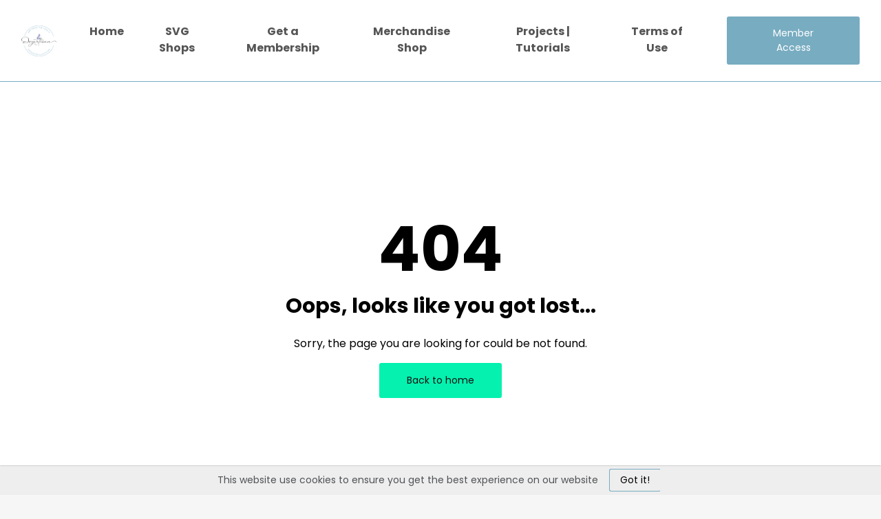

--- FILE ---
content_type: text/html; charset=utf-8
request_url: https://dezartisan.com/products/all-roads-lead-home-for-christmas-svg-digital-design-cut-file-for-cricut-silhouette
body_size: 48042
content:
<!DOCTYPE html>
<html lang="en"><head><title>Dezartisan&#039;s SVGs &amp; Digital Designs</title>


    <link rel="shortcut icon" type="image/png" href="https://assets.mailerlite.com/images/favicon-32x32.png">


<script async src="https://www.googletagmanager.com/gtag/js?id=G-CE195V04HC"></script>
<script>
    window.dataLayer = window.dataLayer || [];
    function gtag(){dataLayer.push(arguments);}
    gtag('js', new Date());

    gtag('config', 'G-CE195V04HC');
</script>


<meta name="keywords" content="Cricut Cut Files, Silhouette Cut Files, Cricut SVGs, Silhouette SVGs, Digital Designs, Needle Minders, Christmas Ornaments, Sarcastic SVGs">
<meta name="description" content="Elevate your crafting projects with high-quality Cricut Files and SVGs from Dezartisan. Our digital designs cater to all skill levels and current trends.">

    <meta name="robots" content="noindex, nofollow">


<meta property="og:type" content="website">
<meta property="og:url" content="https://dezartisan.com/404">


<meta name="twitter:card" content="summary_large_image">


    <meta charset="utf-8">
<meta http-equiv="X-UA-Compatible" content="IE=edge">
<meta name="viewport" content="width=device-width, initial-scale=1">
















    
    

<link rel="stylesheet" href="https://assets.mlcdn.com/ml/bootstrap/css/bootstrap-4.6.2.min.css">


<script src="https://assets.mlcdn.com/ml/jquery/jquery-3.4.1.min.js"></script>
<script src="https://cdnjs.cloudflare.com/ajax/libs/popper.js/1.14.7/umd/popper.min.js" integrity="sha384-UO2eT0CpHqdSJQ6hJty5KVphtPhzWj9WO1clHTMGa3JDZwrnQq4sF86dIHNDz0W1" crossorigin="anonymous"></script>
<script src="https://assets.mlcdn.com/ml/bootstrap/js/bootstrap-4.6.2.min.js"></script>

<script src="https://kit.fontawesome.com/0f54bd8811.js"></script>



  
  



<style type="text/css">@import url("https://assets.mlcdn.com/fonts.css?version=1741947");</style>


<script src="https://cdnjs.cloudflare.com/ajax/libs/baguettebox.js/1.11.0/baguetteBox.min.js"></script>
<link rel="stylesheet" href="https://cdnjs.cloudflare.com/ajax/libs/baguettebox.js/1.11.0/baguetteBox.min.css">

<script>
  (function($) {
    window.addEventListener('DOMContentLoaded', function() {
        $('.ml-gallery').length && baguetteBox && baguetteBox.run('.ml-gallery');
    })
  })(jQuery);
</script>

<script src="https://assets.mlcdn.com/ml/moment/moment.min.js"></script>
<script src="https://assets.mlcdn.com/ml/moment-timezone/moment-timezone-with-data.min.js"></script>

<script>
  var previousTimeZone = [];
  var updatingTimer = false;

	function timers(newDate) {
    updatingTimer = true;

		setTimeout(function(){
			$('.countdown').each(function() {
        var id = $(this).attr('id');
        var selected_zone = $(this).attr('data-zone');
        var zone = $(this).attr('data-' + selected_zone);

        if (typeof previousTimeZone[id] === 'undefined') {
          previousTimeZone[id] = zone;
        }

        // init countdown timer || || endTime changed || zone changed
        if(!$(this).data('countdown-bound') || newDate || previousTimeZone[id] !== zone) {
          previousTimeZone[id] = zone;
          $(this).data('countdown-bound', true);

          var endTime = newDate || $(this).attr('data-date');
          var endTimeUTC = getUTC(endTime, zone);

          initializeClock(id, endTimeUTC);
        }

			});
      updatingTimer = false;
		});
	}

	function getUTC(endTime, zone){
	  var moment = window.moment;
    try {
      moment = window.top && window.top.moment;
    } catch (err) { }
    var format = 'YYYY-MM-DD HH:mm:ss';
    if (moment.tz && zone) {
      var date = moment.tz(endTime, zone);
      date = date.tz ? date.tz("UTC") : date;
    } else {
      var date = moment(endTime, format);
      date = (zone && date.tz) ? date.tz(zone) : date;
    }
    return date.format(format);
  }

	$(document).ready(function () {
		timers();

        const observer = new MutationObserver((mutations) => {
            mutations.forEach((mutation) => {
                if (!updatingTimer && mutation.type === 'childList') {
                    timers();
                }
            });
        });

        observer.observe(document.body, {
            childList: true, // Monitor additions/removals of child elements
            subtree: true,   // Include all descendants of the body
        });
	});

	function getTimeRemaining(endtime) {
        endtime = endtime.replace(' ', 'T') + 'Z';
        var currentTime = new Date();
        var currentUTC = Date.parse(currentTime.toUTCString());
        if (!endtime || Number.isNaN(Date.parse(endtime))) {
            endtime = currentUTC;
        }
        var t = Date.parse(endtime) - currentUTC;
		var seconds = Math.floor((t / 1000) % 60);
		var minutes = Math.floor((t / 1000 / 60) % 60);
		var hours = Math.floor((t / (1000 * 60 * 60)) % 24);
		var days = Math.floor(t / (1000 * 60 * 60 * 24));
		return {
			'total': t,
			'days': days,
			'hours': hours,
			'minutes': minutes,
			'seconds': seconds
		};
	}

	function initializeClock (id, endtime) {
		var clock = document.getElementById(id);
		var daysSpan = clock.querySelector('.days');
		var hoursSpan = clock.querySelector('.hours');
		var minutesSpan = clock.querySelector('.minutes');
		var secondsSpan = clock.querySelector('.seconds');

		function updateClock() {
			var t = getTimeRemaining(endtime);

			daysSpan.innerHTML = t.days;
			hoursSpan.innerHTML = ('0' + t.hours).slice(-2);
			minutesSpan.innerHTML = ('0' + t.minutes).slice(-2);
			secondsSpan.innerHTML = ('0' + t.seconds).slice(-2);

			if (t.total <= 0) {
				daysSpan.innerHTML = '00';
				hoursSpan.innerHTML = '00';
				minutesSpan.innerHTML = '00';
				secondsSpan.innerHTML = '00';
			}
		}

		updateClock();

		if (window['timerinterval' + id]) {
			clearInterval(window['timerinterval' + id]);
		}

		window['timerinterval' + id] = setInterval(updateClock, 1000);
	}
</script>



  <style type="text/css">
      .ml-notification {
        text-align: center;
        margin-bottom: 0;
        border-radius: 0;
      background-color: #eeeeee;
      border-top: 1px solid #cccccc;
      padding-top: 2px;
      padding-bottom: 2px;
      z-index: 1000;
      }
      .ml-notification.box {
        position: fixed;
        bottom: 20px;
        left: 20px;
        right: auto;
        flex-direction: column;
        display: flex;
        max-width: 340px;
        border-radius: 4px;
      border: 1px solid #cccccc;
      }
      .ml-notification.box.right {
        right: 20px;
        left: auto;
      }
            @media only screen and (max-width: 480px) {
        .ml-notification.box {
          bottom: 0;
          left: 0;
          right: 0;
          max-width: 100%;
          border-radius: 0!important;
        }
      }
      .ml-notification.bottom {
        position: fixed;
        bottom: 0;
        left: 0;
        right: 0;
        top:auto;
        z-index: 1;
      }
      
      /* Text and link */
      .ml-notification .text-block {
        padding: 6px 0;
      }
      .ml-notification .text-block p {
      font-family: 'Poppins', sans-serif;
      color: #505256;
      font-size: 14px;
      line-height: 21px;
      margin-bottom: 10px;
      }
      .ml-notification .text-block p:last-child {
        margin-bottom: 0;
      }
      .ml-notification .text-block p a {
      color: #505256;
      text-decoration: underline;
      }

      /* Button */
      .ml-notification .button-block {
        padding: 2px 0;
      }
      .ml-notification .button-block .btn-one {
        width: auto;
        display: inline-block;
      font-family:'Poppins', sans-serif;
      background-color:#000000;
      font-size:14px;
      
      
      
      
      color:#ffffff;
      border-radius:3px;
      padding:5px 15px!important;
      font-weight: normal; font-style: normal; text-decoration: none;
      }
      .ml-notification .button-block .btn-one:hover, .ml-notification .button-block .btn-one:focus, .ml-notification .button-block .btn-one:active, .ml-notification .button-block .btn-one:active:hover {
      background-color:#EAECED;
      
      
      
      
      color:#ffffff;
      font-weight: normal; font-style: normal; text-decoration: none;
      }

      /* Button 2 */

      .ml-notification .button-block .btn-two {
        width: auto;
        display: inline-block;
      font-family:'Poppins', sans-serif;
      background-color:;
      font-size:14px;
      border-top:1px solid #78acc1;
      border-bottom:1px solid #78acc1;
      border-left:1px solid #78acc1;
      
      color:#000000;
      border-radius:3px;
      padding:5px 15px!important;
      font-weight: normal; font-style: normal; text-decoration: none;
      }
      .ml-notification .button-block .btn-two:hover, .ml-notification .button-block .btn-two:focus, .ml-notification .button-block .btn-two:active, .ml-notification .button-block .btn-two:active:hover {
      background-color:#000000;
      border-top:1px solid #78acc1;
      border-bottom:1px solid #78acc1;
      border-left:1px solid #78acc1;
      
      color:#78acc1;
      font-weight: normal; font-style: normal; text-decoration: none;
      }
    </style><style>
      /* BS fix for too big height */
      .flex-column .col-1, .flex-column .col-2, .flex-column .col-3, .flex-column .col-4, .flex-column .col-5, .flex-column .col-6, .flex-column .col-7, .flex-column .col-8, .flex-column .col-9, .flex-column .col-10, .flex-column .col-11, .flex-column .col-12  {
        flex-basis: auto;
      }
    </style><style>

      .skip-link {
        background: #007bff;
        height: 30px;
        left: 50%;
        padding: 8px;
        position: absolute;
        transform: translateY(-1000%);
        transition: transform 0.3s;
        color: #ffffff;
        text-decoration: none;
      }

      .skip-link:focus {
        transform: translateY(-50%);
      }

      .navbar-toggler {
        color: rgba(0, 0, 0, 0) !important;
        border-color: rgba(0, 0, 0, 0) !important;
      }

      .navbar-toggler-icon {
        background-image: none !important;
      }

      .navbar-toggler-icon {
        background-image: none;
      border-bottom: 1px solid #565555;
      height: 17px;
      position: relative;
      transition: all 300ms linear;
      width: 24px;
      }

      .navbar-toggler-icon:after,
      .navbar-toggler-icon:before {
      background-color: #565555;
      content: '';
      height: 1px;
      left: 0;
      position: absolute;
      top: 0;
      transition: all 300ms linear;
      width: 24px;
      z-index: 2;
      }

      .navbar-toggler-icon:after {
        top: 8px;
      }

      .navbar-toggler[aria-expanded="true"] .navbar-toggler-icon:after {
        transform: rotate(45deg);
      }

      .navbar-toggler[aria-expanded="true"] .navbar-toggler-icon:before {
        transform: translateY(8px) rotate(-45deg);
      }

      .navbar-toggler[aria-expanded="true"] .navbar-toggler-icon {
        border-color: transparent;
      }

      a.mobile-search {
        font-size: 18px;
        color: #565555;
        margin-top: 4px;
      }

    </style><style>

      button:focus {
        outline: none;
      }

      /*header.active {*/
      /*  background: transparent;*/
      /*}*/
      header {
      padding-top: 24px;
      padding-bottom: 24px;
      background-color: #ffffff;
      border-bottom: 1px solid  #78acc0;
      -webkit-transition : all 0.3s ease-out;
      transition : all 0.3s ease-out;
      box-shadow: none;
      position: relative;
      z-index: 1;
      }

      header .navbar {
        padding: 0;
        -webkit-transition: all 0.3s ease-out;
        transition: all 0.3s ease-out;
      }

      header .navbar .navbar-brand img {
      height: 45px;
      }

      @media (min-width: 768px) {

        header .navbar-nav .nav-item {
          padding-left: 16px;
          padding-right:  16px;
        }

        header .navbar-nav .nav-item:first-child {
          padding-left: 0;
        }

        header .navbar-nav .nav-item:last-child {
          padding-right: 0;
        }

      }

      header .navbar .nav-item a.dropdown-toggle {
          white-space: normal;
      }

      header .navbar .nav-item a.dropdown-toggle:after {
        border: solid #565555!important;
        border-width: 0 2px 2px 0!important;
        vertical-align: 0.2em;
        padding: 2px!important;
        transform: rotate(45deg);
        -webkit-transform: rotate(45deg);
        margin-left: 10px;
        transition: transform 0.3s;
        color: #565555!important;
      }

      header .navbar .nav-item a.dropdown-toggle:hover:after {
        vertical-align: 0.15em;
        transform: rotate(-135deg)!important;
        -webkit-transform: rotate(-135deg)!important;
        border-color: #78acc1!important;
      }

      header .navbar .nav-item .dropdown-menu {
        border: 1px solid rgba(241, 241, 241, 0.5);
        border: 1px solid #56555530!important;
        margin-top: 0px;
        margin-left: -3px;
        box-shadow: 0 0 10px rgba(0,0,0,0.1);
        min-width: 200px;
        background: #ffffff;
        left: 16px;
      }

      header .navbar .nav-item:first-child .dropdown-menu {
        left: 0px!important;
      }

      header .navbar .nav-item .dropdown-menu a {
        border-bottom: none!important;
        padding: .5rem 1.5rem;
        font-size: 15px!important;
      }

      header .navbar .nav-item .dropdown-menu a:hover {
        border-bottom: none;
        color: #78acc1!important;
        background: #78acc130!important;
      }

      header .navbar .nav-item a {

      font-family: 'Poppins', sans-serif;
      color: #565555!important;
      font-size: 16px!important;
      -webkit-transition : all 0.3s ease-out;
      transition : all 0.3s ease-out;
      border-bottom: 2px solid rgba(225,225,225,0);
      font-weight: bold; font-style: normal; text-decoration: none;

      }

      header .navbar .nav-item a:hover {

      color: #78acc1!important;
      -webkit-transition : all 0.3s ease-out;
      transition : all 0.3s ease-out;
      border-bottom: 2px solid #78acc1;

      }

      header .navbar .nav-item a.active-page{
        font-weight: bold !important;
      }

      header .navbar .btn-block {
        width: auto;
        display: inline-block;
      font-family:'Poppins', sans-serif;
      background-color:#78acc1;
      font-size:14px;
      border-top:0px solid #111111;
      border-bottom:0px solid #111111;
      border-left:0px solid #111111;
      border-right:0px solid #111111;
      color:#ffffff;
      border-radius:3px;
      padding:14px 40px!important;
      font-weight: normal; font-style: normal; text-decoration: none;
      }

      header .navbar .btn-block:hover,
      header .navbar .btn-block:focus,
      header .navbar .btn-block:active,
      header .navbar .btn-block:active:hover {
      background-color:#D1D3D3;
      border-top:0px solid ;
      border-bottom:0px solid ;
      border-left:0px solid ;
      border-right:0px solid ;
      color:#111111;
      font-weight: normal; font-style: normal; text-decoration: none;
      }

      @media (max-width: 767px) {


        body header {
          width: 100%;
          min-height: 1%;
          z-index: 20;
        }

        body header {
          width: 100%;
          min-height: 100%!important;
          height: 100%;
          max-height: 100vh;
          overflow-y: scroll;
          background: #ffffff;
        }

        .navbar-light .navbar-nav .nav-link {
          text-align: left;
          border-bottom: none!important;
          width:100%;
        }

        header .navbar .nav-item .dropdown-menu {
          border: none!important;
          margin-left: 0px!important;
          box-shadow: none!important;
          min-width: 100%!important;
          background: none!important;
          display: block!important;
          padding: 0;
        }

        header .navbar .nav-item a.dropdown-toggle:hover:after {
          transform: rotate(45deg)!important;
          vertical-align: 0.2em!important;
        }

        header .navbar .nav-item .dropdown-menu a {
          color: #565555!important;
        }

        header .navbar .nav-item .dropdown-menu a:hover {
          background: none!important;
        }

      }

      @media (max-width: 768px) {
        body header {
          max-height: 100vh;
          overflow-y: scroll;
          scrollbar-width: none;
          -ms-overflow-style: none;
        }
        body header::-webkit-scrollbar {
          width: 0;
          background: transparent;

        }
      }
    </style><style type="text/css">
          .image-block-18 img {
                                      max-width: 100%;
                                    }
        </style><style type="text/css">

  .container-fluid.ml-lp-17 {

    padding-bottom: 160px;
    padding-top: 160px;
    background-color: #ffffff;

  }

</style><style type="text/css">

  .ml-lp-17 .card,
  .ml-lp-17 .card.card-17 {

    background-color: #ffffff;
    background-image: none;
    background-position: center top;
    background-repeat: no-repeat;
    background-size: cover;
    border: 0px solid #000000;
    border-radius: 4px;

  }

  .ml-lp-17 .card .card-body,
  .ml-lp-17 .card.card-17 .card-body {

    padding: 1.75rem;

  }

  .ml-lp-17 .card.card-large .card-body,
  .ml-lp-17 .card.card-17.card-large .card-body {

    padding: 3rem;

  }

  .ml-lp-17 .card .card-body.with-image,
  .ml-lp-17 .card.card-17 .card-body.with-image {

    padding: 0.75rem 1.75rem 1.75rem 1.75rem;

  }

  .ml-lp-17 .card.card-large .card-body.with-image,
  .ml-lp-17 .card.card-17.card-large .card-body.with-image {

    padding: 1rem 3rem 3rem 3rem;

  }

  .ml-lp-17 .card .card-image-spacing {

    padding: 1.75rem 1.75rem 0 1.75rem;

  }

  .ml-lp-17 .card.card-large .card-image-spacing {

    padding: 3rem 3rem 0 3rem;

  }


</style><style type="text/css">
  .ml-lp-17 h1 {
    font-family: 'Poppins', sans-serif;
    color:#000000;
    font-size:70px;
    letter-spacing: 0px;
    line-height: 125%!important;
    font-weight: bold; font-style: normal; text-decoration: none;;
  }
  .ml-lp-17 h2 {
    font-family: 'Poppins', sans-serif;
    color:#000000;
    font-size:30px;
    letter-spacing: 0px;
    line-height: 125%!important;
    font-weight: bold; font-style: normal; text-decoration: none;;
  }
  .ml-lp-17 h3 {
    font-family: 'Poppins', sans-serif;
    color:#2d2d2d;
    font-size:20px;
    letter-spacing: 0px;
    line-height: 125%!important;
  }
  .ml-lp-17 blockquote {
    font-family: 'Poppins', sans-serif;
    color: #000000;
    font-size: 16px;
    margin: 0 0 15px 0;
    padding-left: 1em;
    border-left: 0.2em solid #000000;
  }
  .ml-lp-17 blockquote:before,
  .ml-lp-17 blockquote:after {
    content: '\201C';
    font-family: 'Poppins', sans-serif;
    color: #000000;
  }
  .ml-lp-17 blockquote:after {
    content: '\201D';
  }
  .ml-lp-17 p,
  .ml-lp-17 ul,
  .ml-lp-17 ol {
    font-family: 'Poppins', sans-serif;
    color: #000000;
    font-size: 16px;
    margin: 0 0 15px 0;
    line-height: 150%!important;
  }
  .ml-lp-17 p:last-child,
  .ml-lp-17 ul:last-child,
  .ml-lp-17 ol:last-child {
    margin-bottom: 0;
  }
  .ml-lp-17 p a,
  .ml-lp-17 ul a,
  .ml-lp-17 ol a {
    font-family: 'Poppins', sans-serif;
    color: #505256;
    text-decoration: underline;
  }

  @media (max-width: 768px) {
    .ml-lp-17 p,
    .ml-lp-17 ul,
    .ml-lp-17 ol {
      font-size: 16px!important;
    }
    .ml-lp-17 h1 {
      font-size: 28px!important;
    }
    .ml-lp-17 h2 {
      font-size: 24px!important;
    }
    .ml-lp-17 h3 {
      font-size: 20px!important;
    }
  }
</style><style type="text/css">
  .ml-lp-17 .button-block .btn-block {
    width: auto;
    display: inline-block;
    font-family:'Poppins', sans-serif;
    background-color:#8e44ad;
    font-size:14px;
    
    
    
    
    color:#111111;
    border-radius:3px;
    padding:15px 40px!important;
  font-weight: normal; font-style: normal; text-decoration: none;
  }
  .ml-lp-17 .button-block .btn-block:hover,
  .ml-lp-17 .button-block .btn-block:focus,
  .ml-lp-17 .button-block .btn-block:active,
  .ml-lp-17 .button-block .btn-block:active:hover {
    background-color:#111111;
    
    
    
    
    color:#ffffff;
    font-weight: normal; font-style: normal; text-decoration: none;
  }
  .ml-lp-17 .button2-block .btn-block {
    width: auto;
    display: inline-block;
    font-family:'Poppins', sans-serif;
    background-color:#04F1AF;
    font-size:14px;
    border-top:0px solid #000000;
    border-bottom:0px solid #000000;
    border-left:0px solid #000000;
    border-right:0px solid #000000;
    color:#111111;
    border-radius:3px;
    padding:15px 40px!important;
    font-weight: normal; font-style: normal; text-decoration: none;
  }
  .ml-lp-17 .button2-block .btn-block:hover,
  .ml-lp-17 .button2-block .btn-block:focus,
  .ml-lp-17 .button2-block .btn-block:active,
  .ml-lp-17 .button2-block .btn-block:active:hover {
    background-color:#111111;
    border-top:0px solid #111111;
    border-bottom:0px solid #111111;
    border-left:0px solid #111111;
    border-right:0px solid #111111;
    color:#ffffff;
    font-weight: normal; font-style: normal; text-decoration: none;
  }
  @media (max-width: 768px) {
    .ml-lp-17 .button-block .btn-block {
      width: 100%!important;
    }
  .ml-lp-17 .button2-block .btn-block {
      width: 100%!important;
    }
  }
</style><style type="text/css">
    footer {
      background-color: #78acc1;
      padding-top: 40px;
      padding-bottom: 50px;
    }

    /* Footer logo */

    .ml-lp-22 .logo-footer img {
      height: 20px;
    }

    /* Footer disclaimer */

    .ml-lp-22 .footer-description p,
    .ml-lp-22 .footer-description ul,
    .ml-lp-22 .footer-description ol {
      font-family: 'Poppins', sans-serif;
      color: #ffffff;
      font-size: 14px;
      margin: 0 0 15px 0;
    }
    .ml-lp-22 .footer-description p:last-child,
    .ml-lp-22 .footer-description ul:last-child,
    .ml-lp-22 .footer-description ol:last-child {
      margin-bottom: 0;
    }
    .ml-lp-22 .footer-description p a,
    .ml-lp-22 .footer-description ul a,
    .ml-lp-22 .footer-description ol a {
      font-family: 'Poppins', sans-serif;
      color: #D1D3D3;
      text-decoration: underline;
    }

    /* Footer navigation */

    .footer-navigation h4 {
      color: #000000;
      font-family: 'Poppins', sans-serif;
      font-size: 14px;
      font-weight: bold; font-style: normal; text-decoration: none;
    }
    .footer-navigation .nav-footer-item {
      padding-bottom: .75rem;
    }
    .footer-navigation .nav-footer-item:last-child {
      padding-bottom: 0;
    }
    .footer-navigation .nav-footer-link {
      color: #666666;
      font-family: 'Poppins', sans-serif;
      font-size: 14px;
      padding-bottom: .25rem;
      -webkit-transition : all 0.3s ease-out;
      transition : all 0.3s ease-out;
      border-bottom: 1px solid rgba(225,225,225,0);
      font-weight: normal; font-style: normal; text-decoration: none;
    }
    .footer-navigation .nav-footer-link:hover {
      color: #666666;
      -webkit-transition : all 0.3s ease-out;
      transition : all 0.3s ease-out;
      border-bottom: 1px solid #666666;
    }
  </style><style>

  body {

  background-color: #f6f6f6;
  background-image: none;
  background-size:  none;
  background-position: center none;
  background-repeat: none;

  }

  body ol ol {
    list-style-type: lower-alpha;
  }

  body ol ol ol {
    list-style-type: lower-roman;
  }

  .container.with-border {

  border-left: 0px solid #cccccc;
  border-right: 0px solid #cccccc;

  }

  /* Default */

  .default-heading-1 {
  font-family: 'Poppins', sans-serif;
  color:#2d2d2d;
  font-size:55px;
  font-weight: bold; font-style: normal; text-decoration: none;
  letter-spacing: 0px;
  }

  /* Input */

  .form-group .form-control {
  background-color: #ffffff;
  font-family: Arial, Helvetica, sans-serif;
  border-radius: 3px;
  font-size: 14px;
  color: #333333;
  border: px solid #cccccc;
  padding-top:px!important;
  padding-bottom:px!important;
  height: auto;
  }

  .form-group .form-control::placeholder { /* Chrome, Firefox, Opera, Safari 10.1+ */
  color: #666666;
  opacity: 1; /* Firefox */
  }
  .form-group .form-control:-ms-input-placeholder { /* Internet Explorer 10-11 */
  color: #666666;
  }
  .form-group .form-control::-ms-input-placeholder { /* Microsoft Edge */
  color: #666666;
  }

  /* Large gutters */

  .container.with-large-gutters,
  .container-fluid.with-large-gutters {

    padding-left: 60px;
    padding-right: 60px;

  }

  @media (max-width: 991.98px) {

    .container.with-large-gutters,
    .container-fluid.with-large-gutters {

      padding-left: 30px;
      padding-right: 30px;

    }

  }

  @media (max-width: 575.98px) {

    .container.with-large-gutters,
    .container-fluid.with-large-gutters {

      padding-left: 15px;
      padding-right: 15px;

    }

  }

  .container.container-large-gutter {

    padding-right: 15px;
    padding-left: 15px;

  }

  .container.with-large-gutters .card-body {

    padding: 2.25rem;

  }

  .container.container-large-gutter .container {
    padding-right: 30px;
    padding-left: 30px;

  }

  .container .large-gutters {
    margin-right: -30px;
    margin-left: -30px;

  }
  .container .large-gutters .col,
  .container .large-gutters [class*="col-"] {
    padding-right: 30px;
    padding-left: 30px;
  }
  .container .large-gutters .row {
    margin-right: -30px;
    margin-left: -30px;

  }

  .sections-repeaters .container {
      padding: 0;
  }

  .sections-repeaters .container-fluid {
      padding-left: 0;
      padding-right: 0;
  }

  /* End of Large gutters */

</style><style type="text/css">
  #landing-0 {
  padding-left: 0px!important;
  padding-right: 0px !important;
  }
</style><script src="https://assets.mailerlite.com/js/universal.js" type="text/javascript"></script>

<script>
    window.ml = function () {
        (window.ml.q = window.ml.q || []).push(arguments)
    }
    ml('account', 1293733);
    ml('initializePage', '144340116660290622');
    ml('enablePopups', '1')
</script>


</head>

  <body>
          
    
    

    <div class="container-fluid" id="landing-0">
    <!-- Pages -->
    

  




    <!-- Deisgn -->
    

  

  

  

  

  

    

    
      
      
      

      
      
      
      
      
    

    
      
      
      
      
      
      
    

    
      
      
      
      
      
      
    

    
    
    
    
    
    
    
  

    
      
      
      
      
      
      
    

    
      
      
      
      
    

    
      
      
    

    

      
        
        
        
        
        
        
        
        
        
        
      

      
        
        
        
        
      
    

    
      
        
        
        
        
        
        
        
        
        
      
      
        
        
        
        
      
    

    
      
      
      
      
      
      
      
    

    
      
      
      
      
    

    
      
      
      
      
    

    
      
      
      
      
    

    
      
      
      
    

    
      
      
      
      
      
      
      
      
    

    
      
      
      
      
    

  







      <!-- Notification -->
    <div id="notification" class="">

  

    

      

      

      

      

      
        
        
        
      

      
        
        
        
      

      
        
        
      

      

        
          
          
          
          
          
          
          
          
          
          
        

        
          
          
          
          
        

      

      

        
          
          
          
          
          
          
          
          
          
        

        
          
          
          
          
        

      


    

    <div class="alert ml-notification  bottom  ml-visible-only-once" role="alert">
      <div class="d-block d-md-inline-block text-block pr-md-2 pb-2 pb-md-0">
        <p>This website use cookies to ensure you get the best experience on our website</p>
      </div>
      <div class="d-block d-md-inline-block button-block">

        
        
        

        
        

        

        
        
        

        
        <button class="btn btn-two mx-1" onclick="hideParent('showCookieNotificationBar')" type="button" data-dismiss="alert" aria-label="Close">Got it!</button>

      </div>
    </div>

    



  

</div>

     <script type="text/javascript" move-to-head="">
        function hideParent(parentKey){
            localStorage.setItem(parentKey, 'false');

            checkIfSticky( function(stickyNavbar, stickyNotification) {
              stickyNavbar.style.top = 0;
            })
        }

        $(document).ready(function(){
            var showNotification = localStorage.getItem('showCookieNotificationBar');
            if (showNotification === 'false'){
                $( ".ml-visible-only-once" ).css( "display", "none" );
            }

            checkIfSticky( function(stickyNavbar, stickyNotification) {
              var notificationHeight = stickyNotification.offsetHeight;
              stickyNavbar.style.top = notificationHeight + 'px';
            })
        })

        function checkIfSticky (callback) {
            var stickyNavbar = document.querySelector('header.sticky-top');
            var stickyNotification = document.querySelector('#notification.sticky-top');
            if (stickyNavbar && stickyNotification) {
              callback(stickyNavbar, stickyNotification);
            }
        }
    </script>


    <!-- Header -->
    

  
  <header class="sticky-top justify-content-center">

    <!-- Skip to content link-->
    <a class="skip-link" href="#main">Skip to content</a>
    <!-- End of skip to content link-->

    

    

    

    

    

      
      

      

      

      

      

      

      
        
        

        

        
        

        
        
        
      

      
        
      

      
        
        
        
        
        
      

      
        
          
          
          
          
          
          
          
          
          
        
        
          
          
          
          
        
      

      
        

          
          
          
          
          
          
        
        
          
          
          
        
      

      
        
        
        
      

      
            
      

      
                  
                  
              

      
                  
                  
                  
                  
              

      
                    
                    
                    
                

      
                
                
              

    

    <div class="container-fluid  ml-lp-2">
      <div class="row justify-content-center">
        <div class=" col-12">

          <nav class="navbar navbar-light navbar-expand-md mr-auto ml-auto
            pl-lg-3 pr-lg-3
            
            ">

            <a class="navbar-brand mr-5" href="/">
              <img alt="" src="https://storage.mlcdn.com/account_image/1293733/reS6KpOgXWdEoeBXWtkEgae24BUmqpSV8BXeuPfW.png" style="display: block;" border="0">
            </a>

            

            <div class="d-flex">
                
                <button class="navbar-toggler" type="button" data-toggle="collapse" data-target="#pageNavbar" aria-controls="pageNavbar" aria-expanded="false" aria-label="Toggle navigation">
                  <span class="navbar-toggler-icon"></span>
                </button>
            </div>

            <div class="collapse navbar-collapse justify-content-start" id="pageNavbar">

            <ul class="navbar-nav mt-3 mt-md-0 text-center">
                <li class="nav-item ">
                  <a role="button" href="/" class="nav-link px-0 " target="_self">Home</a>

                  
                </li><li class="nav-item ">
                  <a role="button" href="/svgshops" class="nav-link px-0 " target="_self">SVG Shops</a>

                  
                </li><li class="nav-item ">
                  <a role="button" href="/membership" class="nav-link px-0 " target="_self">Get a Membership</a>

                  
                </li><li class="nav-item ">
                  <a role="button" href="/merchandise-shop" class="nav-link px-0 " target="_self">Merchandise Shop</a>

                  
                </li><li class="nav-item ">
                  <a role="button" href="/projects-tutorials" class="nav-link px-0 " target="_self">Projects | Tutorials</a>

                  
                </li><li class="nav-item ">
                  <a role="button" href="/terms-of-use" class="nav-link px-0 " target="_self">Terms of Use</a>

                  
                </li>
                
            </ul>

             <a role="button" class="btn btn-block nav-button d-block d-md-none mt-3" href="https://drive.google.com/drive/folders/1t5Gmb_tR4vhgBCGLc7fYlj_1ghTqz7v6?usp=sharing" target="_blank">Member Access
             </a>

           </div>

            <a role="button" class="btn btn-block d-none d-md-block ml-5" href="https://drive.google.com/drive/folders/1t5Gmb_tR4vhgBCGLc7fYlj_1ghTqz7v6?usp=sharing" target="_blank">Member Access</a>

            
          </nav>
        </div>
      </div>
    </div>

    

    

    

    

    

    

    
  </header>




<script>
      function toggleDropdown (e) {
      var _d = $(e.target).closest('.dropdown-auto'),
        _m = $('.dropdown-menu', _d);
      setTimeout(function () {
        var shouldOpen = e.type !== 'click' && e.type === 'mouseover';
        _m.toggleClass('show', shouldOpen);
        _d.toggleClass('show', shouldOpen);
        $('[data-toggle="dropdown"]', _d).attr('aria-expanded', shouldOpen);
      }, e.type === 'mouseleave' ? 100 : 0);
    }
    $('body')
      .on('mouseenter mouseleave','.dropdown-auto',toggleDropdown)
      .on('click', '.dropdown-auto .dropdown-menu a', toggleDropdown);

    </script>


<script>
  $(window).on("scroll", function () {
    if ($(window).scrollTop() > 100) {
      $("header").addClass("active");
    } else {
      $("header").removeClass("active");
    }
  });

  $('.nav-link, .nav-button').on('click', function () {
    $('.navbar-collapse').collapse('hide');
  });

  window.onload = function () {
    var currentPath = window.location.pathname;
    var navButtons = document.querySelectorAll('.nav-link,.ml-nav-link');

    navButtons.forEach(function (button) {
      var href = button.getAttribute('href');
      if(currentPath === href){
        button.className += ' active-page';
        return;
      }
    })
  }
</script>




    <!-- Items -->
    
<main id="main"></main>

    <div class="container-fluid ml-lp-17 " data-aos="">
  <div class="container">

    
      
      

  
  
  

  
  

  

  

  
    
    
    
    
    
    
  

  
    
    
  











      

  

  

  

  
    
    
    
    
    
    
  






      
  
    
    
    
    
    
    
  



  
    
    
    
    
    
    
  



  
    
    
    
    
    
    
  



  
    
    
    
    
  
  
    
    
  





      
  

    
      
      
      
      
      
      
      
      
      
      
    

    
      
      
      
      
    

  
  

    
      
      
      
      
      
      
      
      
      
    

    
      
      
      
      
    

  



      
      

      <div class="row justify-content-center">
        <div class="col col-sm-12">
          <div class="card  ">
            <div class="card-body">
              <!-- Media -->

<!-- /Media -->

<!-- Text -->
<div class="row mb-3">
  <div class="col">
    
      
      
      

      <h1 style="text-align: center;font-size: 90px;"><strong>404</strong></h1>
<h2 class="mb-4" style="text-align: center;"><strong>Oops, looks like you got lost...</strong></h2>
<p style="text-align: center;">Sorry, the page you are looking for could be not found.</p>
    
  </div>
</div>
<!-- /Text -->

<!-- Button -->
<div class="row">
  <div class="col">
    
            <div class="buttons btn-group d-flex flex-row justify-content-center">

        
        <div class="button2-block">
          
          <a class="btn btn-block" href="/" target="_self">Back to home</a>
        </div>

      </div>
    
  </div>
</div>
<!-- /Button -->






            </div>
          </div>
        </div>
      </div>

    

  </div>
</div>

  






    <!-- Footer -->
    

  
  

  
  
  

  

    

    
    

    

    
      
      
    

    
      
      
      
    
    
      
      
      
    

    
      
    
    
      
      
      
    

    
      
      
      
      
    
    
      

        
        
        
        
      
      
        
        
        
      
    

  

  <footer class="ml-lp-22 pl-3 pr-3">

    <div class="container-fluid  ml-lp-22">

      <div class="row justify-content-center">
        <div class=" col-12">
          <!-- Logo -->
          
          <!-- /Logo -->
          <!-- Disclaimer -->
          <div class="row">
            <div class="col d-flex flex-column flex-md-row">
              <div class="order-2 order-md-1">
                <div class="footer-description d-flex flex-column align-items-center align-items-md-start">
                  <p>Dezartisan - Art From The Heart</p>
<p>Vermilion, Ohio 44089</p>
<p>hello@dezartisan.com<br></p>
<p><span><a href="https://www.dezartisan.com/terms-of-use" target="_blank">License | Terms of Use</a></span></p>
<p><span><a href="http://www.dezartisan.com/dezartisans-policy" target="_blank">Dezartisan's Policies</a></span><br></p>
<p><span><a href="https://www.dezartisan.com/privacy-policy" target="_blank">Privacy Policy</a></span></p>
<p><span><a href="http://www.dezartisan.com/refund-policy" target="_blank">Refund Policy</a></span></p>
<p><span><a href="http://www.dezartisan.com/cookie-policy" target="_blank">Cookie Policies</a></span></p>
<p><br></p>
                </div>
              </div>

              <div class="mb-3 mb-md-0 order-1 order-md-3 ml-md-auto">
                <ul class="list-inline mb-0 text-center">
                  <li class="list-inline-item">
                    <a href="mailto:hello@dezartisan.com" target="_blank">
                      <img width="24" alt="email" src="https://assets.mlcdn.com/ml/images/icons/default/rounded_corners/white/email.png" style="display: block;" border="0">
                    </a>
                  </li><li class="list-inline-item">
                    <a href="#https://www.facebook.com/Dezartisan" target="_blank">
                      <img width="24" alt="facebook" src="https://assets.mlcdn.com/ml/images/icons/default/rounded_corners/white/facebook.png" style="display: block;" border="0">
                    </a>
                  </li><li class="list-inline-item">
                    <a href="https://www.youtube.com/@Dezartisan" target="_blank">
                      <img width="24" alt="youtube" src="https://assets.mlcdn.com/ml/images/icons/default/rounded_corners/white/youtube.png" style="display: block;" border="0">
                    </a>
                  </li><li class="list-inline-item">
                    <a href="https://dezartisan.blogspot.com/" target="_blank">
                      <img width="24" alt="rss" src="https://assets.mlcdn.com/ml/images/icons/default/rounded_corners/white/rss.png" style="display: block;" border="0">
                    </a>
                  </li><li class="list-inline-item">
                    <a href="https://www.pinterest.com/ArtFromTheHeartOH/" target="_blank">
                      <img width="24" alt="pinterest" src="https://assets.mlcdn.com/ml/images/icons/default/rounded_corners/white/pinterest.png" style="display: block;" border="0">
                    </a>
                  </li><li class="list-inline-item">
                    <a href="https://www.tiktok.com/@artfromtheheartoh" target="_blank">
                      <img width="24" alt="tiktok" src="https://assets.mlcdn.com/ml/images/icons/default/rounded_corners/white/tiktok.png" style="display: block;" border="0">
                    </a>
                  </li>
                </ul>
              </div>
            </div>
          </div>
          <!-- /Disclaimer -->
        </div>
      </div>

    </div>

    

    

  </footer>

  

      <script>
 

  var $ = window.ml_jQuery || window.jQuery;

 document.onkeydown = function(evt) {
   evt = evt || window.event;
   var isEscape = false;
   if ('key' in evt) {
     isEscape = evt.key == 'Escape';
   } else {
     isEscape = evt.keyCode == 27;
   }

   if (isEscape) {
     close();
   }
 };

 function close() {
        window.parent.postMessage('ml-accounts---webforms-21929219--hide', '*');
 };

 (function ($, window) {
   function sendHeightToParent(selector, sendSize) {
     var formHeight = $(selector).outerHeight();

     window.parent.postMessage('ml-accounts---webforms-21929219--setHeight-' + formHeight + 'px', '*');

     if (sendSize) {

       var formWidth = $(selector).outerWidth();
       window.parent.postMessage('ml-accounts---webforms-21929219--setSize-' + formHeight + 'px' + '-' + formWidth + 'px', '*');
     }
   }

   var resizeTimer;
   var formTypes = [
     '.mailerlite-trigger-sendHeightToParent',

     // old classes that triggers sendHeight too
     '.mailerlite-popup',
     '.mailerlite-slidebox',
     '.mailerlite-form-bar',
     '.mailerlite-fullscreen'
   ];

   function resizeFunction(formType, sendSize) {
     sendHeightToParent(formType, sendSize);
   }

   formTypes.forEach(function (formType) {
     if (window.sendHeightToParentTriggered) {
       return;
     }

     if ($(formType).length) {
       setTimeout(resizeFunction(formType), 200);

       $(window).resize(function() {
         clearTimeout(resizeTimer);
         resizeTimer = setTimeout(resizeFunction(formType, true), 50);
       });

       // if height is already triggered - do not trigger again
       window.sendHeightToParentTriggered = true;
     }
   })
 })($, window);

 
    
</script>

      

    
            <script>
      ml('webpages', '21929219', '', 'visitor', 'track');
    </script>
          
      <script>
        function debounce(func, wait, immediate) {
          var timeout;
          return function () {
            var context = this, args = arguments;
            var later = function () {
              timeout = null;
              if (!immediate) func.apply(context, args);
            };
            var callNow = immediate && !timeout;
            clearTimeout(timeout);
            timeout = setTimeout(later, wait);

            if (callNow) func.apply(context, args);
          };
        }

        var heatmap_submit_url = 'https://connect.mailerlite.com/api/pages/144340116660290622/clicks?signature=733d4dfe2011ef12391875fb1987e3483881c2857f4d2578784c08cac46f2d21';

        // continue only if heatmap_submit_url is valid
        if (/^https?:\/\/.*$/i.test(heatmap_submit_url)) {
          var heatmap_clicks = [];

          var addData = function (targetTagName, targetIndex, x, y) {
            var width = $(window).width();

            var clickObject = {
              targetTagName: targetTagName,
              targetIndex: targetIndex,
              x: x,
              y: y,
              value: 1,
              screenWidth: width,
              webformId: '21929219',
              webformCode: '',
              blog_post_id: '',
              blog_category_id: ''
            };

            heatmap_clicks.push(clickObject);

            window.debounce_function = window.debounce_function || debounce(function () {
              sendHeatmapData();
            }, 3000);

            window.debounce_function();
          };

          var sendHeatmapData = function () {
            var xhr = new XMLHttpRequest();
            xhr.open('POST', heatmap_submit_url, true);
            xhr.send(JSON.stringify(heatmap_clicks));

            heatmap_clicks = [];
          };

          $(document).on("click tap", function (event) {
            var target = event.target;

            // if click is made on carousel, send only clicks from 1st slide
            var clickedInsideCarousel = target.closest(".ml-carousel-item");
            var firstSlide = false;
            if (clickedInsideCarousel) {
              var elementClasses = clickedInsideCarousel.classList;

              for (var i = 0; i < elementClasses.length; i++) {
                if ( elementClasses[i] === 'ml-carousel-item-0') {
                  firstSlide = true;
                  break;
                }
              }
            }
            if (clickedInsideCarousel && !firstSlide) {
              return;
            }

            var targetTagName = target.tagName;
            var targetIndex;
            var elements = document.getElementsByTagName(targetTagName);
            var x, y;

            Array.prototype.forEach.call(elements, function (element, key) {
              if (element === target) {
                targetIndex = key;
              }
            });

            if ((event.offsetX > target.offsetWidth || event.offsetY > target.offsetHeight) && target.offsetParent) {
              // because some tags like <strong>, <span> are picking up offsetX from parent element
              target = target.offsetParent;
            }

            x = event.offsetX / target.offsetWidth * 100;
            y = event.offsetY / target.offsetHeight * 100;

            addData(targetTagName, targetIndex, x, y);
          });

          function getElementDisplayType(element) {
            if (!element) {
              return false;
            }

            var cStyle = element.currentStyle || window.getComputedStyle(element, "");
            return cStyle.display;
          }

          window.onbeforeunload = function () {
            if (heatmap_clicks.length) {
              sendHeatmapData();
            }
          }
        }
      </script>
    
  

  
  <script>
      (function(window) {
  window.addEventListener("message", receiveMessage, false);

  function receiveMessage(event) {
      if (event && event.data && typeof event.data === 'string') {
        var message_parts = event.data.split('-');
        if (message_parts.length > 1) {
            if (message_parts[0] == 'mlWebformSubmitSuccess') {
                var id = message_parts[1];
                var cookieName = 'mailerlite:webform:submited:' + id
                var cookieValue = (new Date()).getTime();
                document.cookie = cookieName + "=" + cookieValue + "; path=/; expires=Fri, 31 Dec 9999 23:59:59 GMT";
            } else if (message_parts[0] == 'mlWebformRedirect') {
                var target = message_parts[message_parts.length - 1];
                var targets = ['_blank', '_self', '_parent', '_top'];
                var redirect = message_parts.slice(1, message_parts.length - 1).join('-');
                if (targets.indexOf(target) < 0) {
                    redirect = message_parts.slice(1).join('-');
                    target = '_blank';
                }

                var redirectUrl = new URL(decodeURIComponent(redirect));
                if (redirectUrl && redirectUrl.protocol != 'javascript:') {

                    window.open(decodeURIComponent(redirect), target);
                }
            }
        }
      }
  }
})(window);
  </script>

  



</div>


    </div>

    

      <script src="https://groot.mailerlite.com/js/w/webforms.min.js?v176e10baa5e7ed80d35ae235be3d5024" type="text/javascript"></script>

    
    

  
  </body>

</html>
